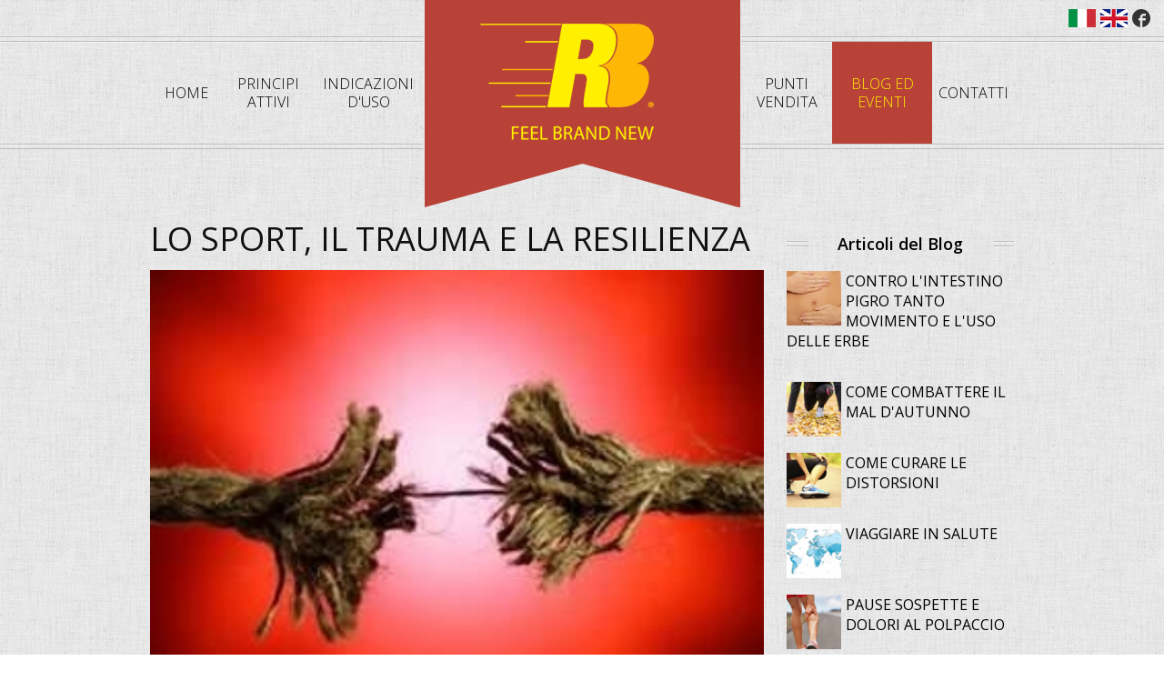

--- FILE ---
content_type: text/html; charset=UTF-8
request_url: http://www.rbremedia.it/lo-sport-il-trauma-e-la-resilienza-
body_size: 6659
content:








<!DOCTYPE html PUBLIC "-//W3C//DTD XHTML 1.0 Transitional//EN" "http://www.w3.org/TR/xhtml1/DTD/xhtml1-transitional.dtd">
<html xmlns="http://www.w3.org/1999/xhtml">
<head>
<meta http-equiv="Content-Type" content="text/html; charset=utf-8" /><title>LO SPORT, IL TRAUMA E LA RESILIENZA  - RB - La crema degli sportivi</title>
<meta name="description" content="" />
<meta name="keywords" content="" />
<link rel="icon" href="images/favicon.png">
<link href='http://fonts.googleapis.com/css?family=Open+Sans:400,300,600,700,800,300italic,400italic,600italic,700italic,800italic&subset=latin,cyrillic-ext,cyrillic,greek-ext,vietnamese,greek,latin-ext' rel='stylesheet' type='text/css'>
<meta name="viewport" content="width=device-width,initial-scale=1">
<link rel="stylesheet" type="text/css" href="css/style.css" />
<link rel="stylesheet" href="css/lightbox.css" media="screen"/>

<script src="//code.jquery.com/jquery-latest.min.js"></script>
<script src="js/lightbox-2.6.min.js"></script>

</head>
<body>





<div class="logo"><a href="/"></a></div>

<div class="testata">
<div class="contenitore">
<a href="https://www.facebook.com/pages/RB-Remedia-La-crema-degli-sportivi/322468017905106?fref=ts" target="_blank">
<img src="images/facebook.png" style="position:absolute; top:-30px; right:15px;" />
</a>

<a href="/switch_language.php?lang=eng">
<img src="eng.jpg" style="position:absolute; top:-30px; right:40px; height:20px;" title="English Version" />
</a>

<a href="/switch_language.php?lang=ita">
<img src="ita.png" style="position:absolute; top:-30px; right:75px; height:20px;" title="Versione Italiana" />
</a>



<div class="tsx">
<a href="/" style="line-height:40px; width:80px;"  > Home </a>
<a href="principiattivi.php"  > Principi<br /> attivi  </a>
<a href="indicazioniuso.php" style="width:120px;" > Indicazioni<br /> d'uso </a>
</div>
<div class="tdx">
<a href="puntivendita.php"  > Punti <br /> Vendita </a>
<a href="blog.php" style="width:110px;"   class="attivo" > Blog ed <br /> eventi </a>
<a href="contatti.php" style="line-height:40px; width:90px"  > Contatti </a>
</div>
</div><!-- contenitore -->
</div><!-- testata -->




















<div class="clear"></div>
<div class="spacer10"></div>






<!-- fix caratteri richiesti maddalena -->
<style>
.te p {
	font-family:Verdana, sans-serif;
	font-size:16px;
	line-height:21px;
	font-weight:500;
}

.te h2
{
  font-weight: 500;
}
</style>


<div class="contenitore">

<div style="width:675px; float:left; overflow-x:hidden;">

<h1 style="margin:0;">LO SPORT, IL TRAUMA E LA RESILIENZA </h1>
<div class="spacer10"></div>
<img src="/fotoeventi/51.jpg?t=1768779874" width="675" />


<div class="clear"></div>
<div class="spacer10"></div>
<div class="spacer10"></div>

<div id="fb-root"></div>
<script>(function(d, s, id) {
  var js, fjs = d.getElementsByTagName(s)[0];
  if (d.getElementById(id)) return;
  js = d.createElement(s); js.id = id;
  js.src = "//connect.facebook.net/it_IT/sdk.js#xfbml=1&appId=588962444479203&version=v2.0";
  fjs.parentNode.insertBefore(js, fjs);
}(document, 'script', 'facebook-jssdk'));</script>
<div class="fb-like-box" data-href="https://www.facebook.com/pages/RB-Remedia-La-crema-degli-sportivi/322468017905106?fref=ts" data-width="675" data-colorscheme="light" data-show-faces="true" data-header="false" data-stream="false" data-show-border="false"></div>

<div class="te">
<p>LO SPORT, IL TRAUMA E LA RESILIENZA<br />
Dott.ssa Benedetta Bonato<br />
&nbsp;<br />
IL PRINCIPE E IL DIAMANTE&nbsp;<br />
Un principe possedeva un magnifico diamante, di cui era molto orgoglioso.</p>

<p>​Un giorno, &nbsp;accidentalmente, la pietra preziosa rimase totalmente strisciata. Questo fatto rattrist&ograve; il principe che decise di mettere tutto il suo impegno perch&eacute; il diamante tornasse ad essere quello che era stato.</p>

<p>Pertanto convoc&ograve; i pi&ugrave; abili specialisti al fine che il gioiello recuperasse il suo stato originale.<br />
Per&ograve;, nonostante gli sforzi, non poterono cancellare o coprire lo striscio.</p>

<p>Apparve poi un geniale tagliatore di pietre. Con arte e pazienza tagli&ograve; nel diamante una magnifica rosa e fu tanto abile da realizzare della strisciatura il taglio stesso della rosa&hellip; di tal maniera che la pietra preziosa apparve, in seguito, molto pi&ugrave; bella di prima.<br />
&nbsp;<br />
Ecco da dove vogliamo partire questa volta. &nbsp;</p>

<p>Dagli eventi della vita che ci sfuggono, ci sorprendono, ci cambiano le prospettive e alle volte ci bloccano.</p>

<p>Un esempio su tutti sono i TRAUMI in cui possiamo incappare nel corso della nostra vita.</p>

<p>I TRAUMI sono codificati dai nostri manuali terapeutici con vari nomi.</p>

<p>Qui a noi pu&ograve; bastare suddividerli in traumi con la &ldquo;T&rdquo; MAIUSCOLA o con la &ldquo;t&rdquo; MINUSCOLA per capire quali eventi possono considerarsi impedimenti gravi o meno.</p>

<p>Fermo restando che annoveriamo tra i traumi anche quelli sportivi, bisogna poi distinguerli anche sulla base della vita della persona stessa, sul significato che ha QUEL trauma per lui o lei.</p>

<p>In generale i traumi sportivi si possono considerare con la &ldquo;t&rdquo; minuscola, ma pensate a chi vive di sport, a dei campioni che si stanno formando o gi&agrave; lo sono che investono tempo, energie e risorse nello sport come scelta di vita. Sicuramente la pensano diversamente!</p>

<p>Pensiamo al ragazzino che gioca a calcio anche per stare con gli amici, alla ragazzina-donna che va in palestra per tenersi in forma, a chi sta costruendo anche un futuro sullo sport e anche a chi, semplicemente, viene bloccato nella preparazione di una maratona amatoriale o altro&hellip;</p>

<p>Ogni trauma &egrave; a s&eacute; &ndash; questo vale soprattutto nella psicologia d&rsquo;emergenza- e , quindi, anche in ambito sportivo. Ogni persona deve essere ascoltata e capita anche in sede riabilitativa per riuscire ad accompagnarla nel percorso di recupero al meglio.</p>

<p>In alcuni casi ci possono essere anche dei contraccolpi psicologici, oltre a quelli fisici e questi vanno presi in altrettanta considerazione. Si pu&ograve; arrivare, nei casi pi&ugrave; intensi, anche a parlare di PTSD ( Disturbo Post Traumatico da Stress).</p>

<p>Personalmente ho seguito degli sportivi che hanno avuto traumi di gioco o incidenti che li hanno allontanati anche dallo sport per i quali la forma di elaborazione del trauma &egrave; passata anche per un intervento psicologico di supporto e di elaborazione pi&ugrave; intensa.</p>

<p>Alcuni hanno manifestato sintomi propri del PTSD quali insonnia, agitazione, incubi, pensieri intrusivi e flashback relativi al momento del trauma.</p>

<p>Altri meno, ma si sentivano meno sicuri all&rsquo;idea di tornare in campo o di prepararsi al meglio per una nuova gara.</p>

<p>Cosa serve fare se si sente che quel trauma- non solo sportivo!!!!- coinvolge aspetti di vita maggiori e affatica il ritorno normale alle attivit&agrave; quotidiane? &nbsp;</p>

<p>La frase chiave &egrave; RIATTIVARE LA RESILIENZA! &nbsp;</p>

<p>La Resilienza &egrave;, in parole semplici, la capacit&agrave; delle persone di fare fronte agli eventi avversi della vita e riprendere le attivit&agrave; anche con dei cambiamenti, senza farsi destabilizzare troppo. &nbsp;</p>

<p>Siamo tutte persone RESILIENTI ma chi pi&ugrave; e chi meno per tratti di personalit&agrave; e per come siamo stati abituati a risolvere i piccoli &ldquo;traumi&rdquo; o abbiamo appreso ad affrontare le difficolt&agrave;.</p>

<p>Ecco dove possiamo aiutarci! La resilienza va riattivata, le risorse vanno riattivate.</p>

<p>Pu&ograve; bastare un percorso di sostegno ma , talvolta, si possono usare tecniche pi&ugrave; specifiche.</p>

<p>Una su tutte che in questi anni si &egrave; molto diffusa &egrave; l&rsquo;EMDR &nbsp;(Eye Movement Desesitization and Reprocessing) che prevede alcune sedute con un trainer esperto nella tecnica per riaffrontare il trauma ed elaboralo anche pi&ugrave; rapidamente.</p>

<p>In breve si tratta di sedute con un elaborazione ad ampio spettro del trauma ( cognitiva, emozionale e fisica) accompaganata da movimenti oculari stimolati dal terapeuta che aiutano a riconnettere le parti predisposte all&rsquo;elaborazione nel cervello che, dopo un trauma, risultano pi&ugrave; disconnesse o affaticate dalla tensione, dall&rsquo;ansia&hellip; questo molto in breve!!!</p>

<p>Per ogni informazione potete curiosare sul sito www.emdritalia.it &nbsp;o contattare anche me su info@rbremedia.it&nbsp;<br />
Per tutti gli altri traumi, colpi della strega o altro&hellip;&hellip;RB!..</p>
</div>
<div class="clear"></div>
<div class="spacer10"></div>




<!-- AddThis Button BEGIN -->
<div class="addthis_toolbox addthis_default_style addthis_32x32_style" style="float:right;">
<p style="float:left"> Condividi con i tuoi amici su: &nbsp; </p>
<a class="addthis_button_facebook"></a>
<a class="addthis_button_twitter"></a>
<a class="addthis_button_google_plusone_share"></a>
<a class="addthis_button_email"></a>
</div>
<script type="text/javascript">var addthis_config = {"data_track_addressbar":false};</script>
<script type="text/javascript" src="//s7.addthis.com/js/300/addthis_widget.js#pubid=ra-535e76920d4507d3"></script>
<!-- AddThis Button END -->







<div class="clear"></div>
<div class="spacer10"></div>





<style>
input[type=text],
input[type=url],
input[type=tel],
input[type=number],
input[type=color],
input[type=email] {
   border: 2px solid white; 
    -webkit-box-shadow: 
      inset 0 0 8px  rgba(0,0,0,0.1),
            0 0 16px rgba(0,0,0,0.1); 
    -moz-box-shadow: 
      inset 0 0 8px  rgba(0,0,0,0.1),
            0 0 16px rgba(0,0,0,0.1); 
    box-shadow: 
      inset 0 0 8px  rgba(0,0,0,0.1),
            0 0 16px rgba(0,0,0,0.1); 
    padding: 5px;
    background: rgba(255,255,255,0.5);
    margin: 0 0 10px 0;
	width:308px;
	height:30px;
	font-size:14px; font-weight:300; line-height:16px;font-family: 'Open Sans', sans-serif;
}

textarea {
	border: 2px solid white; 
    -webkit-box-shadow: 
      inset 0 0 8px  rgba(0,0,0,0.1),
            0 0 16px rgba(0,0,0,0.1); 
    -moz-box-shadow: 
      inset 0 0 8px  rgba(0,0,0,0.1),
            0 0 16px rgba(0,0,0,0.1); 
    box-shadow: 
      inset 0 0 8px  rgba(0,0,0,0.1),
            0 0 16px rgba(0,0,0,0.1); 
    padding: 5px;
    background: rgba(255,255,255,0.5);
    margin: 0 0 10px 0;
	width:655px;
	height:150px;
	font-size:14px; font-weight:300; line-height:16px;font-family: 'Open Sans', sans-serif;
}


input[type=submit] {
   border: 2px solid white; 
    -webkit-box-shadow: 
      inset 0 0 8px  rgba(0,0,0,0.1),
            0 0 16px rgba(0,0,0,0.1); 
    -moz-box-shadow: 
      inset 0 0 8px  rgba(0,0,0,0.1),
            0 0 16px rgba(0,0,0,0.1); 
    box-shadow: 
      inset 0 0 8px  rgba(0,0,0,0.1),
            0 0 16px rgba(0,0,0,0.1); 
    padding: 5px;
    background: rgba(255,255,255,0.5);
    margin: 0 0 10px 0;
	width:230px;
	font-size:14px; font-weight:300; line-height:16px;font-family: 'Open Sans', sans-serif;
	cursor:pointer;
}
</style>












</div>



<div style="width:250px; height:auto; float:left; margin-left:25px;">
<div class="contenitore" style="background-image:url(images/cases-line.png); background-position:center center; background-repeat:no-repeat; width:100%;">
<center>
<h3> Articoli del Blog </h3>
</center>
</div>
<div style="width:250px; height:auto;">
<a href="leggiblog.php?id=49"  style="text-decoration:none;">
<img src="/fotoeventi/49m.jpg?t=1768779874" style="width:60px; height:60px; margin-right:5px; float:left;" />
<p>CONTRO L'INTESTINO PIGRO TANTO MOVIMENTO E L'USO DELLE ERBE<span style="font-size:11px"></span></p>
</a>
</div>
<div class="clear"></div>
<div class="spacer10" style="height:2px;"></div>
<div style="width:250px; height:auto;">
<a href="leggiblog.php?id=57"  style="text-decoration:none;">
<img src="/fotoeventi/57m.jpg?t=1768779874" style="width:60px; height:60px; margin-right:5px; float:left;" />
<p>COME COMBATTERE IL MAL D'AUTUNNO<span style="font-size:11px"></span></p>
</a>
</div>
<div class="clear"></div>
<div class="spacer10" style="height:2px;"></div>
<div style="width:250px; height:auto;">
<a href="leggiblog.php?id=93"  style="text-decoration:none;">
<img src="/fotoeventi/93m.jpg?t=1768779874" style="width:60px; height:60px; margin-right:5px; float:left;" />
<p>COME CURARE LE DISTORSIONI <span style="font-size:11px"></span></p>
</a>
</div>
<div class="clear"></div>
<div class="spacer10" style="height:2px;"></div>
<div style="width:250px; height:auto;">
<a href="leggiblog.php?id=92"  style="text-decoration:none;">
<img src="/fotoeventi/92m.jpg?t=1768779874" style="width:60px; height:60px; margin-right:5px; float:left;" />
<p>VIAGGIARE IN SALUTE <span style="font-size:11px"></span></p>
</a>
</div>
<div class="clear"></div>
<div class="spacer10" style="height:2px;"></div>
<div style="width:250px; height:auto;">
<a href="leggiblog.php?id=89"  style="text-decoration:none;">
<img src="/fotoeventi/89m.jpg?t=1768779874" style="width:60px; height:60px; margin-right:5px; float:left;" />
<p>PAUSE SOSPETTE E DOLORI AL POLPACCIO <span style="font-size:11px"></span></p>
</a>
</div>
<div class="clear"></div>
<div class="spacer10" style="height:2px;"></div>
<div style="width:250px; height:auto;">
<a href="leggiblog.php?id=88"  style="text-decoration:none;">
<img src="/fotoeventi/88m.jpg?t=1768779874" style="width:60px; height:60px; margin-right:5px; float:left;" />
<p>I CANNELLI DI ZOLFO <span style="font-size:11px"></span></p>
</a>
</div>
<div class="clear"></div>
<div class="spacer10" style="height:2px;"></div>
<div style="width:250px; height:auto;">
<a href="leggiblog.php?id=55"  style="text-decoration:none;">
<img src="/fotoeventi/55m.jpg?t=1768779874" style="width:60px; height:60px; margin-right:5px; float:left;" />
<p>SCHIENA FLESSIBILE ED ELASTICA IN 6 MOSSE <span style="font-size:11px"></span></p>
</a>
</div>
<div class="clear"></div>
<div class="spacer10" style="height:2px;"></div>
<div style="width:250px; height:auto;">
<a href="leggiblog.php?id=74"  style="text-decoration:none;">
<img src="/fotoeventi/74m.jpg?t=1768779874" style="width:60px; height:60px; margin-right:5px; float:left;" />
<p>IL SALE COME ASSUMERLO AL MEGLIO <span style="font-size:11px"></span></p>
</a>
</div>
<div class="clear"></div>
<div class="spacer10" style="height:2px;"></div>
<div style="width:250px; height:auto;">
<a href="leggiblog.php?id=73"  style="text-decoration:none;">
<img src="/fotoeventi/73m.jpg?t=1768779874" style="width:60px; height:60px; margin-right:5px; float:left;" />
<p>IL BUONUMORE SALE DAI PIEDI <span style="font-size:11px"></span></p>
</a>
</div>
<div class="clear"></div>
<div class="spacer10" style="height:2px;"></div>
<div style="width:250px; height:auto;">
<a href="leggiblog.php?id=67"  style="text-decoration:none;">
<img src="/fotoeventi/67m.jpg?t=1768779874" style="width:60px; height:60px; margin-right:5px; float:left;" />
<p>L'ENERGIA TRAVOLGENTE DEL SAMBA FIT <span style="font-size:11px"></span></p>
</a>
</div>
<div class="clear"></div>
<div class="spacer10" style="height:2px;"></div>
<div style="width:250px; height:auto;">
<a href="leggiblog.php?id=66"  style="text-decoration:none;">
<img src="/fotoeventi/66m.jpg?t=1768779874" style="width:60px; height:60px; margin-right:5px; float:left;" />
<p>BELLEZZA IN BICICLETTA <span style="font-size:11px"></span></p>
</a>
</div>
<div class="clear"></div>
<div class="spacer10" style="height:2px;"></div>
<div style="width:250px; height:auto;">
<a href="leggiblog.php?id=62"  style="text-decoration:none;">
<img src="/fotoeventi/62m.jpg?t=1768779874" style="width:60px; height:60px; margin-right:5px; float:left;" />
<p>TUTTI PAZZI PER IL BEACH TENNIS <span style="font-size:11px"></span></p>
</a>
</div>
<div class="clear"></div>
<div class="spacer10" style="height:2px;"></div>
<div style="width:250px; height:auto;">
<a href="leggiblog.php?id=61"  style="text-decoration:none;">
<img src="/fotoeventi/61m.jpg?t=1768779874" style="width:60px; height:60px; margin-right:5px; float:left;" />
<p>IL VIRTUAL TRAINER <span style="font-size:11px"></span></p>
</a>
</div>
<div class="clear"></div>
<div class="spacer10" style="height:2px;"></div>
<div style="width:250px; height:auto;">
<a href="leggiblog.php?id=60"  style="text-decoration:none;">
<img src="/fotoeventi/60m.jpg?t=1768779874" style="width:60px; height:60px; margin-right:5px; float:left;" />
<p>COME COMBATTERE IL TORCICOLLO <span style="font-size:11px"></span></p>
</a>
</div>
<div class="clear"></div>
<div class="spacer10" style="height:2px;"></div>
<div style="width:250px; height:auto;">
<a href="leggiblog.php?id=48"  style="text-decoration:none;">
<img src="/fotoeventi/48m.jpg?t=1768779874" style="width:60px; height:60px; margin-right:5px; float:left;" />
<p>I FATTORI DI RISCHIO DELLE MALATTIE CARDIOVASCOLARI del DOTT. MARIO TRIVELLATO <span style="font-size:11px"></span></p>
</a>
</div>
<div class="clear"></div>
<div class="spacer10" style="height:2px;"></div>
<div class="contenitore" style="background-image:url(images/cases-line.png); background-position:center center; background-repeat:no-repeat; width:100%;">
<center>
<h3> Eventi </h3>
</center>
</div>
<div style="width:250px; height:auto;">
<a href="leggiblog.php?id=63"  style="text-decoration:none;">
<img src="/fotoeventi/63m.jpg?t=1768779874" style="width:60px; height:60px; margin-right:5px; float:left;" />
<p>I NOSTRI NAZIONALI DI KICKBOXING E TAEKWONDO <span style="font-size:11px"></span></p>
</a>
</div>
<div class="clear"></div>
<div class="spacer10" style="height:5px;"></div>
<div style="width:250px; height:auto;">
<a href="leggiblog.php?id=64"  style="text-decoration:none;">
<img src="/fotoeventi/64m.jpg?t=1768779874" style="width:60px; height:60px; margin-right:5px; float:left;" />
<p>RBREMEDIA TRA GLI SPONSOR DI ALEP <span style="font-size:11px"></span></p>
</a>
</div>
<div class="clear"></div>
<div class="spacer10" style="height:5px;"></div>
<div class="contenitore" style="background-image:url(images/cases-line.png); background-position:center center; background-repeat:no-repeat; width:100%;">
<center>
<h3 class="blink_me"> Psicologia Sportiva </h3>
</center>
</div>
<div style="width:250px; height:auto;">
<a href="leggiblog.php?id=91"  style="text-decoration:none;">
<img src="/fotoeventi/91m.jpg?t=1768779874" style="width:60px; height:60px; margin-right:5px; float:left;" />
<p>IL CONFLITTO NELLO SPORT E NELLA VITA <span style="font-size:11px"></span></p>
</a>
</div>
<div class="clear"></div>
<div class="spacer10" style="height:2px;"></div>
<div style="width:250px; height:auto;">
<a href="leggiblog.php?id=90"  style="text-decoration:none;">
<img src="/fotoeventi/90m.jpg?t=1768779874" style="width:60px; height:60px; margin-right:5px; float:left;" />
<p>IL CAMBIAMENTO... <span style="font-size:11px"></span></p>
</a>
</div>
<div class="clear"></div>
<div class="spacer10" style="height:2px;"></div>
<div style="width:250px; height:auto;">
<a href="leggiblog.php?id=86"  style="text-decoration:none;">
<img src="/fotoeventi/86m.jpg?t=1768779874" style="width:60px; height:60px; margin-right:5px; float:left;" />
<p>DOLORI E BLOCCHI EMOTIVI <span style="font-size:11px"></span></p>
</a>
</div>
<div class="clear"></div>
<div class="spacer10" style="height:2px;"></div>
<div style="width:250px; height:auto;">
<a href="leggiblog.php?id=51"  style="text-decoration:none;">
<img src="/fotoeventi/51m.jpg?t=1768779874" style="width:60px; height:60px; margin-right:5px; float:left;" />
<p>LO SPORT, IL TRAUMA E LA RESILIENZA <span style="font-size:11px"></span></p>
</a>
</div>
<div class="clear"></div>
<div class="spacer10" style="height:2px;"></div>
<div style="width:250px; height:auto;">
<a href="leggiblog.php?id=43"  style="text-decoration:none;">
<img src="/fotoeventi/43m.jpg?t=1768779874" style="width:60px; height:60px; margin-right:5px; float:left;" />
<p>LA RUOTA DEL CAMBIAMENTO<span style="font-size:11px"></span></p>
</a>
</div>
<div class="clear"></div>
<div class="spacer10" style="height:2px;"></div>
<div style="width:250px; height:auto;">
<a href="leggiblog.php?id=36"  style="text-decoration:none;">
<img src="/fotoeventi/36m.jpg?t=1768779874" style="width:60px; height:60px; margin-right:5px; float:left;" />
<p>PSICOLOGIA POSTURALE Dott.ssa Bonato <span style="font-size:11px"></span></p>
</a>
</div>
<div class="clear"></div>
<div class="spacer10" style="height:2px;"></div>
<div style="width:250px; height:auto;">
<a href="leggiblog.php?id=30"  style="text-decoration:none;">
<img src="/fotoeventi/30m.jpg?t=1768779874" style="width:60px; height:60px; margin-right:5px; float:left;" />
<p>SPORT E AUTOSTIMA  Dott.ssa Bonato <span style="font-size:11px"></span></p>
</a>
</div>
<div class="clear"></div>
<div class="spacer10" style="height:2px;"></div>
<div style="width:250px; height:auto;">
<a href="leggiblog.php?id=21"  style="text-decoration:none;">
<img src="/fotoeventi/21m.jpg?t=1768779874" style="width:60px; height:60px; margin-right:5px; float:left;" />
<p>SPORT E BENESSERE, SPORT È BENESSERE-  Dott.ssa Bonato<span style="font-size:11px"></span></p>
</a>
</div>
<div class="clear"></div>
<div class="spacer10" style="height:2px;"></div>
<div class="contenitore" style="background-image:url(images/cases-line.png); background-position:center center; background-repeat:no-repeat; width:100%;">
<center>
<h3> Interviste Esclusive </h3>
</center>
</div>
<div style="width:250px; height:auto;">
<a href="leggiblog.php?id=29"  style="text-decoration:none;">
<img src="/fotoeventi/29m.jpg?t=1768779874" style="width:60px; height:60px; margin-right:5px; float:left;" />
<p>Rosanna Martin - Campionessa Italiana di Corsa Campestre <span style="font-size:11px"></span></p>
</a>
</div>
<div class="clear"></div>
<div class="spacer10" style="height:5px;"></div>
<div style="clear:both"></div>
</div>









<div style="clear:both"></div>

</div>


<div class="clear"></div>
<div class="spacer10"></div>










<div class="footer">
<style>
  .blink {
      animation: blink 1s steps(5, start) infinite;
      -webkit-animation: blink 1s steps(5, start) infinite;
    }
    @keyframes blink {
      to {
        visibility: hidden;
      }
    }
    @-webkit-keyframes blink {
      to {
        visibility: hidden;
      }
    }
</style>


<div style="width:100%; height:40px; padding: 5px 0px; text-align:center; background-color:#af3930">
<a style="display:block: width:100%; height:100%; cursor:pointer; text-decoration:none; position:relative;" href="http://www.budomarket.com/wec/crema-rb-remedia-tubo-100ml/fb43482e0e84a9c92c9a7a695c75906d/scheda_articolo/?forcelang=it" target="_blank">
<h1 style="margin:0; padding:0; font-size:24px; color:#FFF;">
<img src="http://m.rbremedia.it/images/cart.png" style="height: 36px;" align="absmiddle">
Cosa Aspetti? Provala Subito!
</h1>
</a>
</div>
<div class="contenitore">
<div style="width:300px; height:auto; float:left; margin-right:25px;padding-top:10px;">
  
<a href="//www.iubenda.com/privacy-policy/794475" class="iubenda-white iub-legal-only iubenda-embed" title="Privacy Policy">Privacy Policy</a><script type="text/javascript">(function (w,d) {var loader = function () {var s = d.createElement("script"), tag = d.getElementsByTagName("script")[0]; s.src = "//cdn.iubenda.com/iubenda.js"; tag.parentNode.insertBefore(s,tag);}; if(w.addEventListener){w.addEventListener("load", loader, false);}else if(w.attachEvent){w.attachEvent("onload", loader);}else{w.onload = loader;}})(window, document);</script>
<p style="font-size:9px">Alcune immagini inserite in questo sito sono tratte da internet, pertanto considerate di pubblico dominio. Qualora la loro pubblicazione violasse eventuali diritti d'autore vogliate comunicarlo via mail, verranno immediatamente rimosse. </p>
</div>
<div style="width:300px; height:auto; float:left; margin-right:25px;">
<h3 style="color:#999"> RB Sostenibile </h3>
<p><img src="images/sost.png" style="width:100%; " /></p>
<p> RB sostiene la comunita' di Achote a Tachina in Ecuador.  </p>
</div>
<div style="width:300px; height:auto; float:left; ">
<h3 style="color:#999"> Seguici su Facebook </h3>
<div id="fb-root"></div>
<script>(function(d, s, id) {
  var js, fjs = d.getElementsByTagName(s)[0];
  if (d.getElementById(id)) return;
  js = d.createElement(s); js.id = id;
  js.src = "//connect.facebook.net/it_IT/sdk.js#xfbml=1&appId=588962444479203&version=v2.0";
  fjs.parentNode.insertBefore(js, fjs);
}(document, 'script', 'facebook-jssdk'));</script>
<div class="fb-like-box" data-href="https://www.facebook.com/pages/RB-Remedia-La-crema-degli-sportivi/322468017905106?fref=ts" data-width="300" data-colorscheme="dark" data-show-faces="true" data-header="false" data-stream="false" data-show-border="false" style="margin-top:-10px;"></div>
</div>
<div class="clear"></div>
<div class="spacer10"></div>
<div class="spacer10"></div>
<div class="spacer10"></div>
</div>










</div>




<script>
  (function(i,s,o,g,r,a,m){i['GoogleAnalyticsObject']=r;i[r]=i[r]||function(){
  (i[r].q=i[r].q||[]).push(arguments)},i[r].l=1*new Date();a=s.createElement(o),
  m=s.getElementsByTagName(o)[0];a.async=1;a.src=g;m.parentNode.insertBefore(a,m)
  })(window,document,'script','//www.google-analytics.com/analytics.js','ga');

  ga('create', 'UA-50881159-1', 'rbremedia.it');
  ga('send', 'pageview');

</script>

</body>
</html>


--- FILE ---
content_type: text/css
request_url: http://www.rbremedia.it/css/style.css
body_size: 860
content:
html, body {
	margin:0 auto;
}

body {
	background-image:url(../images/bg.png);
	background-repeat:repeat;
	font-family: 'Open Sans', sans-serif;
}


		

a img {
	border:none;
}

.clear {
	clear:both;
}

.spacer10 {
	width:100%;
	height:10px;
	margin:auto;
}

.testata {
	width:100%;
	position:absolute;
	top:40px;
	height:124px;
	background-image:url(../images/menubg.png);
	background-position:center;
}



.tsx {
	height:112px;
	margin-top:6px;
	width:300px;
	float:left;
}




.tdx {
	height:112px;
	margin-top:6px;
	width:300px;
	float:right;
}




.tsx a,
.tdx a {
	display:block;
	float:left;
	width:100px;
	height:40px;
	line-height:20px;
	color:#000;
	text-decoration:none;
	text-align:center;
	padding-top:36px;
	padding-bottom:36px;
	font-size:16px;
	font-weight:200;
	text-transform:uppercase;
}

.tsx a:hover,
.tdx a:hover {
	background-color:#b84237;
	color:#ffef00;
	-webkit-transition: background 500ms ease;
	-moz-transition: background 500ms ease;
	-ms-transition: background 500ms ease;
	-o-transition: background 500ms ease;
	transition: background 500ms ease;
}




a.attivo {
	background-color:#b84237;
	color:#ffef00;
}






.logo {
	width:347px;
	height:228px;
	background-image:url(../images/logonew.png);
	background-position:center top;
	background-repeat:no-repeat;
	margin:auto;
	position:relative;
	z-index:1000;
}


.logo a {
	width:299px;
	height:165px;
	display:block;
}







.contenitore {
	width:950px; height:auto;
	margin:auto;
}

h1 {
	color:#000;
	font-size:36px;
	/*
	font-weight:100;
	*/
	font-weight:400;
	color:#111;
}

h2 {
	color:#000;
	font-size:24px;
	font-weight:100;
}

.contenitore p {
	color:#000;
	font-size:16px; 
}

.contenitore p strong {
	color:#b84237;
	font-weight:700
}


h3 {
	color:#000;
	font-size:18px;
	/*font-weight:100;*/
	font-weight:600;
	color:#000;
} 



.footer {
	width:100%; 
	height:auto;
	min-height:50px;
	background-color:#2a2a2a;
	border-top:solid 3px #b84237;
	margin-top:20px;
}

.footer p {
	color:#FFF;
	font-size:12px;
}




.blink_me {
    -webkit-animation-name: blinker;
    -webkit-animation-duration: 1s;
    -webkit-animation-timing-function: linear;
    -webkit-animation-iteration-count: infinite;

    -moz-animation-name: blinker;
    -moz-animation-duration: 1s;
    -moz-animation-timing-function: linear;
    -moz-animation-iteration-count: infinite;

    animation-name: blinker;
    animation-duration: 1s;
    animation-timing-function: linear;
    animation-iteration-count: infinite;
}

@-moz-keyframes blinker {  
    0% { opacity: 1.0; }
    50% { opacity: 0.0; }
    100% { opacity: 1.0; }
}

@-webkit-keyframes blinker {  
    0% { opacity: 1.0; }
    50% { opacity: 0.0; }
    100% { opacity: 1.0; }
}

@keyframes blinker {  
    0% { opacity: 1.0; }
    50% { opacity: 0.0; }
    100% { opacity: 1.0; }
}

--- FILE ---
content_type: text/plain
request_url: https://www.google-analytics.com/j/collect?v=1&_v=j102&a=1863617544&t=pageview&_s=1&dl=http%3A%2F%2Fwww.rbremedia.it%2Flo-sport-il-trauma-e-la-resilienza-&ul=en-us%40posix&dt=LO%20SPORT%2C%20IL%20TRAUMA%20E%20LA%20RESILIENZA%20-%20RB%20-%20La%20crema%20degli%20sportivi&sr=1280x720&vp=1280x720&_u=IEBAAAABAAAAACAAI~&jid=1796996402&gjid=616384577&cid=2053882522.1768779876&tid=UA-50881159-1&_gid=286042854.1768779876&_r=1&_slc=1&z=1512131716
body_size: -284
content:
2,cG-Q7CM775412